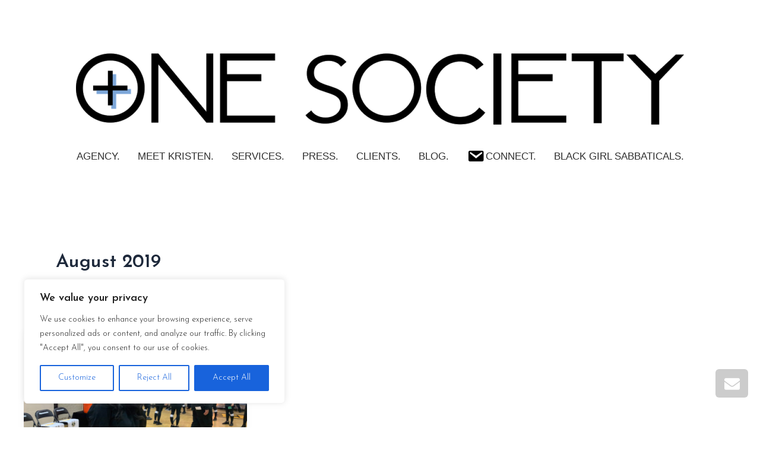

--- FILE ---
content_type: text/css
request_url: https://plusonesociety.com/wp-content/uploads/elementor/css/post-10657.css?ver=1768975785
body_size: 558
content:
.elementor-10657 .elementor-element.elementor-element-08739f5{--display:flex;--flex-direction:row;--container-widget-width:calc( ( 1 - var( --container-widget-flex-grow ) ) * 100% );--container-widget-height:100%;--container-widget-flex-grow:1;--container-widget-align-self:stretch;--flex-wrap-mobile:wrap;--align-items:stretch;--gap:0px 0px;--row-gap:0px;--column-gap:0px;--padding-top:90px;--padding-bottom:0px;--padding-left:0px;--padding-right:0px;}.elementor-10657 .elementor-element.elementor-element-f3d42b5{--display:flex;--margin-top:0px;--margin-bottom:0px;--margin-left:0px;--margin-right:0px;--padding-top:0px;--padding-bottom:0px;--padding-left:0px;--padding-right:0px;}.elementor-10657 .elementor-element.elementor-element-65105f3 > .elementor-widget-container{padding:0px 0px 28px 0px;}.elementor-10657 .elementor-element.elementor-element-65105f3 img{width:1024px;max-width:100%;}.elementor-10657 .elementor-element.elementor-element-55ff258 .elementor-menu-toggle{margin:0 auto;background-color:rgba(0,0,0,0);}.elementor-10657 .elementor-element.elementor-element-55ff258 .elementor-nav-menu .elementor-item{font-family:"Overpass Mono", Sans-serif;font-size:17px;font-weight:500;text-transform:uppercase;}.elementor-10657 .elementor-element.elementor-element-55ff258 .elementor-nav-menu--main .elementor-item{color:#303030;fill:#303030;padding-left:15px;padding-right:15px;padding-top:16px;padding-bottom:16px;}.elementor-10657 .elementor-element.elementor-element-55ff258 div.elementor-menu-toggle{color:#000000;}.elementor-10657 .elementor-element.elementor-element-55ff258 div.elementor-menu-toggle svg{fill:#000000;}.elementor-10657 .elementor-element.elementor-element-c88d3ed{width:var( --container-widget-width, 55px );max-width:55px;--container-widget-width:55px;--container-widget-flex-grow:0;bottom:50px;}.elementor-10657 .elementor-element.elementor-element-c88d3ed > .elementor-widget-container{background-color:#00000033;padding:12px 6px 2px 6px;border-radius:6px 6px 6px 6px;}body:not(.rtl) .elementor-10657 .elementor-element.elementor-element-c88d3ed{right:20px;}body.rtl .elementor-10657 .elementor-element.elementor-element-c88d3ed{left:20px;}.elementor-10657 .elementor-element.elementor-element-c88d3ed .elementor-icon-wrapper{text-align:center;}.elementor-10657 .elementor-element.elementor-element-c88d3ed.elementor-view-stacked .elementor-icon{background-color:#FFFFFF;}.elementor-10657 .elementor-element.elementor-element-c88d3ed.elementor-view-framed .elementor-icon, .elementor-10657 .elementor-element.elementor-element-c88d3ed.elementor-view-default .elementor-icon{color:#FFFFFF;border-color:#FFFFFF;}.elementor-10657 .elementor-element.elementor-element-c88d3ed.elementor-view-framed .elementor-icon, .elementor-10657 .elementor-element.elementor-element-c88d3ed.elementor-view-default .elementor-icon svg{fill:#FFFFFF;}.elementor-10657 .elementor-element.elementor-element-c88d3ed .elementor-icon{font-size:26px;}.elementor-10657 .elementor-element.elementor-element-c88d3ed .elementor-icon svg{height:26px;}.uamodal-c5cbaed .uael-content{width:500px;background-color:#F7F7F7;}.uamodal-c5cbaed .uael-overlay{background:#07070738;}.uamodal-c5cbaed .uael-modal-close{font-size:20px;line-height:20px;height:20px;width:20px;}.uamodal-c5cbaed .uael-modal-close i, .uamodal-c5cbaed .uael-modal-close svg{font-size:20px;line-height:20px;height:20px;width:20px;}.uamodal-c5cbaed .uael-modal-close i{color:#ffffff;}.uamodal-c5cbaed .uael-modal-close svg{fill:#ffffff;}.uamodal-c5cbaed .uael-modal-title-wrap{text-align:left;padding:15px 25px 15px 25px;background-color:#F7F7F7;}.uamodal-c5cbaed .uael-modal-title-wrap .uael-modal-title{color:#8C8C8C;}.elementor-10657 .elementor-element.elementor-element-c5cbaed .uael-modal-title-wrap .uael-modal-title{color:#8C8C8C;}.elementor-10657 .elementor-element.elementor-element-c5cbaed .uael-modal-title-wrap{background-color:#F7F7F7;}.uamodal-c5cbaed .uael-modal-title-wrap .uael-modal-title, .elementor-10657 .elementor-element.elementor-element-c5cbaed .uael-modal-title-wrap .uael-modal-title{font-size:20px;text-transform:uppercase;}.uamodal-c5cbaed .uael-content .uael-modal-content-data{padding:0px 25px 0px 25px;}.elementor-theme-builder-content-area{height:400px;}.elementor-location-header:before, .elementor-location-footer:before{content:"";display:table;clear:both;}@media(max-width:1024px){.elementor-10657 .elementor-element.elementor-element-08739f5{--padding-top:20px;--padding-bottom:20px;--padding-left:20px;--padding-right:20px;}.uamodal-c5cbaed .uael-content{width:500px;}}@media(max-width:767px){.uamodal-c5cbaed .uael-content{width:300px;}}/* Start custom CSS for nav-menu, class: .elementor-element-55ff258 */#header .elementor-container:first-child {
    max-width: 100%;
}/* End custom CSS */

--- FILE ---
content_type: text/css
request_url: https://plusonesociety.com/wp-content/uploads/elementor/css/post-10633.css?ver=1768975785
body_size: 230
content:
.elementor-10633 .elementor-element.elementor-element-400fd6e{--display:flex;--flex-direction:row;--container-widget-width:calc( ( 1 - var( --container-widget-flex-grow ) ) * 100% );--container-widget-height:100%;--container-widget-flex-grow:1;--container-widget-align-self:stretch;--flex-wrap-mobile:wrap;--justify-content:center;--align-items:center;--gap:10px 10px;--row-gap:10px;--column-gap:10px;--padding-top:30px;--padding-bottom:30px;--padding-left:10px;--padding-right:10px;}.elementor-10633 .elementor-element.elementor-element-400fd6e:not(.elementor-motion-effects-element-type-background), .elementor-10633 .elementor-element.elementor-element-400fd6e > .elementor-motion-effects-container > .elementor-motion-effects-layer{background-color:#79a4d7;}.elementor-10633 .elementor-element.elementor-element-ea5b3fe{--display:flex;--flex-direction:row;--container-widget-width:calc( ( 1 - var( --container-widget-flex-grow ) ) * 100% );--container-widget-height:100%;--container-widget-flex-grow:1;--container-widget-align-self:stretch;--flex-wrap-mobile:wrap;--justify-content:space-between;--align-items:center;--gap:10px 10px;--row-gap:10px;--column-gap:10px;--padding-top:30px;--padding-bottom:30px;--padding-left:20px;--padding-right:20px;}.elementor-10633 .elementor-element.elementor-element-ea5b3fe:not(.elementor-motion-effects-element-type-background), .elementor-10633 .elementor-element.elementor-element-ea5b3fe > .elementor-motion-effects-container > .elementor-motion-effects-layer{background-color:#79a4d7;}.elementor-10633 .elementor-element.elementor-element-95e9e5e{text-align:start;}.elementor-10633 .elementor-element.elementor-element-95e9e5e .elementor-heading-title{font-family:"Overpass Mono", Sans-serif;font-size:14px;font-weight:300;color:#ffffff;}.elementor-10633 .elementor-element.elementor-element-85da560 .elementor-nav-menu .elementor-item{font-family:"Overpass Mono", Sans-serif;font-size:14px;text-transform:uppercase;}.elementor-10633 .elementor-element.elementor-element-85da560 .elementor-nav-menu--main .elementor-item{color:#FFFFFF;fill:#FFFFFF;}.elementor-10633 .elementor-element.elementor-element-8685a79{--grid-template-columns:repeat(0, auto);--grid-column-gap:5px;--grid-row-gap:0px;}.elementor-10633 .elementor-element.elementor-element-8685a79 .elementor-widget-container{text-align:center;}.elementor-10633 .elementor-element.elementor-element-8685a79 .elementor-social-icon{background-color:#FFFFFF00;}.elementor-10633 .elementor-element.elementor-element-8685a79 .elementor-social-icon i{color:#FFFFFF;}.elementor-10633 .elementor-element.elementor-element-8685a79 .elementor-social-icon svg{fill:#FFFFFF;}.elementor-theme-builder-content-area{height:400px;}.elementor-location-header:before, .elementor-location-footer:before{content:"";display:table;clear:both;}@media(min-width:768px){.elementor-10633 .elementor-element.elementor-element-400fd6e{--content-width:1400px;}.elementor-10633 .elementor-element.elementor-element-ea5b3fe{--content-width:1400px;}}@media(max-width:1024px){.elementor-10633 .elementor-element.elementor-element-400fd6e{--padding-top:30px;--padding-bottom:30px;--padding-left:20px;--padding-right:20px;}.elementor-10633 .elementor-element.elementor-element-ea5b3fe{--flex-direction:column;--container-widget-width:100%;--container-widget-height:initial;--container-widget-flex-grow:0;--container-widget-align-self:initial;--flex-wrap-mobile:wrap;--padding-top:30px;--padding-bottom:30px;--padding-left:20px;--padding-right:20px;}}@media(max-width:767px){.elementor-10633 .elementor-element.elementor-element-400fd6e{--padding-top:25px;--padding-bottom:25px;--padding-left:20px;--padding-right:20px;}.elementor-10633 .elementor-element.elementor-element-ea5b3fe{--padding-top:25px;--padding-bottom:25px;--padding-left:10px;--padding-right:10px;}.elementor-10633 .elementor-element.elementor-element-95e9e5e{text-align:center;}.elementor-10633 .elementor-element.elementor-element-95e9e5e .elementor-heading-title{font-size:13px;line-height:19px;}.elementor-10633 .elementor-element.elementor-element-85da560 .elementor-nav-menu .elementor-item{font-size:13px;}}